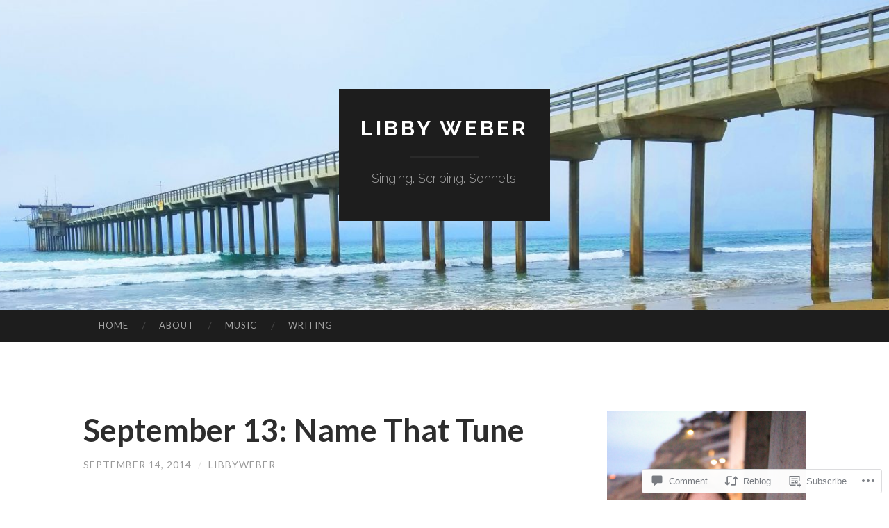

--- FILE ---
content_type: text/javascript; charset=utf-8
request_url: https://www.goodreads.com/review/custom_widget/1107171.Goodreads:%20read?cover_position=&cover_size=small&num_books=5&order=d&shelf=read&sort=date_added&widget_bg_transparent=&widget_id=1107171_read
body_size: 1987
content:
  var widget_code = '  <div class=\"gr_custom_container_1107171_read\">\n    <h2 class=\"gr_custom_header_1107171_read\">\n    <a style=\"text-decoration: none;\" rel=\"nofollow\" href=\"https://www.goodreads.com/review/list/1107171-libby?shelf=read&amp;utm_medium=api&amp;utm_source=custom_widget\">Goodreads: read<\/a>\n    <\/h2>\n      <div class=\"gr_custom_each_container_1107171_read\">\n          <div class=\"gr_custom_book_container_1107171_read\">\n            <a title=\"Snape: The definitive analysis of Hogwarts\'s mysterious potions master (The Unofficial Harry Potter Character Series)\" rel=\"nofollow\" href=\"https://www.goodreads.com/review/show/5301117137?utm_medium=api&amp;utm_source=custom_widget\"><img alt=\"Snape: The definitive analysis of Hogwarts\'s mysterious potions master\" border=\"0\" src=\"https://i.gr-assets.com/images/S/compressed.photo.goodreads.com/books/1642412208l/59808263._SX50_.jpg\" /><\/a>\n          <\/div>\n          <div class=\"gr_custom_rating_1107171_read\">\n            <span class=\" staticStars notranslate\" title=\"it was amazing\"><img alt=\"it was amazing\" src=\"https://s.gr-assets.com/images/layout/gr_red_star_active.png\" /><img alt=\"\" src=\"https://s.gr-assets.com/images/layout/gr_red_star_active.png\" /><img alt=\"\" src=\"https://s.gr-assets.com/images/layout/gr_red_star_active.png\" /><img alt=\"\" src=\"https://s.gr-assets.com/images/layout/gr_red_star_active.png\" /><img alt=\"\" src=\"https://s.gr-assets.com/images/layout/gr_red_star_active.png\" /><\/span>\n          <\/div>\n          <div class=\"gr_custom_title_1107171_read\">\n            <a rel=\"nofollow\" href=\"https://www.goodreads.com/review/show/5301117137?utm_medium=api&amp;utm_source=custom_widget\">Snape: The definitive analysis of Hogwarts\'s mysterious potions master<\/a>\n          <\/div>\n          <div class=\"gr_custom_author_1107171_read\">\n            by <a rel=\"nofollow\" href=\"https://www.goodreads.com/author/show/15401188.Lorrie_Kim\">Lorrie Kim<\/a>\n          <\/div>\n          <div class=\"gr_custom_review_1107171_read\">\n            I have been active in the Harry Potter fandom for over twenty years, and Severus Snape has been my favorite character for nearly as long. So I do not lightly say that author Lorrie Kim has thought more and more deeply about Severus Snape...\n          <\/div>\n      <\/div>\n      <div class=\"gr_custom_each_container_1107171_read\">\n          <div class=\"gr_custom_book_container_1107171_read\">\n            <a title=\"Heretic: A Memoir\" rel=\"nofollow\" href=\"https://www.goodreads.com/review/show/5066777591?utm_medium=api&amp;utm_source=custom_widget\"><img alt=\"Heretic: A Memoir\" border=\"0\" src=\"https://i.gr-assets.com/images/S/compressed.photo.goodreads.com/books/1653942830l/60017803._SY75_.jpg\" /><\/a>\n          <\/div>\n          <div class=\"gr_custom_rating_1107171_read\">\n            <span class=\" staticStars notranslate\" title=\"it was amazing\"><img alt=\"it was amazing\" src=\"https://s.gr-assets.com/images/layout/gr_red_star_active.png\" /><img alt=\"\" src=\"https://s.gr-assets.com/images/layout/gr_red_star_active.png\" /><img alt=\"\" src=\"https://s.gr-assets.com/images/layout/gr_red_star_active.png\" /><img alt=\"\" src=\"https://s.gr-assets.com/images/layout/gr_red_star_active.png\" /><img alt=\"\" src=\"https://s.gr-assets.com/images/layout/gr_red_star_active.png\" /><\/span>\n          <\/div>\n          <div class=\"gr_custom_title_1107171_read\">\n            <a rel=\"nofollow\" href=\"https://www.goodreads.com/review/show/5066777591?utm_medium=api&amp;utm_source=custom_widget\">Heretic: A Memoir<\/a>\n          <\/div>\n          <div class=\"gr_custom_author_1107171_read\">\n            by <a rel=\"nofollow\" href=\"https://www.goodreads.com/author/show/20769009.Jeanna_Kadlec\">Jeanna Kadlec<\/a>\n          <\/div>\n          <div class=\"gr_custom_review_1107171_read\">\n            As a fellow Midwestern ex-pat bearing scars from religious trauma, Heretic, Jeanna Kadlec\'s forthright, righteous, ambitious, and deeply compassionate memoir about unlearning evangelicalism and making one\'s own community, feels like it w...\n          <\/div>\n      <\/div>\n      <div class=\"gr_custom_each_container_1107171_read\">\n          <div class=\"gr_custom_book_container_1107171_read\">\n            <a title=\"The Scorpio Races\" rel=\"nofollow\" href=\"https://www.goodreads.com/review/show/2666516385?utm_medium=api&amp;utm_source=custom_widget\"><img alt=\"The Scorpio Races\" border=\"0\" src=\"https://i.gr-assets.com/images/S/compressed.photo.goodreads.com/books/1461209661l/10626594._SY75_.jpg\" /><\/a>\n          <\/div>\n          <div class=\"gr_custom_rating_1107171_read\">\n            <span class=\" staticStars notranslate\" title=\"it was amazing\"><img alt=\"it was amazing\" src=\"https://s.gr-assets.com/images/layout/gr_red_star_active.png\" /><img alt=\"\" src=\"https://s.gr-assets.com/images/layout/gr_red_star_active.png\" /><img alt=\"\" src=\"https://s.gr-assets.com/images/layout/gr_red_star_active.png\" /><img alt=\"\" src=\"https://s.gr-assets.com/images/layout/gr_red_star_active.png\" /><img alt=\"\" src=\"https://s.gr-assets.com/images/layout/gr_red_star_active.png\" /><\/span>\n          <\/div>\n          <div class=\"gr_custom_title_1107171_read\">\n            <a rel=\"nofollow\" href=\"https://www.goodreads.com/review/show/2666516385?utm_medium=api&amp;utm_source=custom_widget\">The Scorpio Races<\/a>\n          <\/div>\n          <div class=\"gr_custom_author_1107171_read\">\n            by <a rel=\"nofollow\" href=\"https://www.goodreads.com/author/show/1330292.Maggie_Stiefvater\">Maggie Stiefvater<\/a>\n          <\/div>\n          <div class=\"gr_custom_review_1107171_read\">\n            Maggie Stiefvater\'s utterly engaging (and justly prize-winning) book &quot;The Scorpio Races&quot; reads like the perfect mix of &quot;Riders to the Sea&quot; and &quot;National Velvet.&quot; Terrifying, powerful water horses who emerge from the sea are captured by T...\n          <\/div>\n      <\/div>\n      <div class=\"gr_custom_each_container_1107171_read\">\n          <div class=\"gr_custom_book_container_1107171_read\">\n            <a title=\"Spinning Silver\" rel=\"nofollow\" href=\"https://www.goodreads.com/review/show/2666044495?utm_medium=api&amp;utm_source=custom_widget\"><img alt=\"Spinning Silver\" border=\"0\" src=\"https://i.gr-assets.com/images/S/compressed.photo.goodreads.com/books/1513872748l/36896898._SX50_.jpg\" /><\/a>\n          <\/div>\n          <div class=\"gr_custom_rating_1107171_read\">\n            <span class=\" staticStars notranslate\" title=\"it was amazing\"><img alt=\"it was amazing\" src=\"https://s.gr-assets.com/images/layout/gr_red_star_active.png\" /><img alt=\"\" src=\"https://s.gr-assets.com/images/layout/gr_red_star_active.png\" /><img alt=\"\" src=\"https://s.gr-assets.com/images/layout/gr_red_star_active.png\" /><img alt=\"\" src=\"https://s.gr-assets.com/images/layout/gr_red_star_active.png\" /><img alt=\"\" src=\"https://s.gr-assets.com/images/layout/gr_red_star_active.png\" /><\/span>\n          <\/div>\n          <div class=\"gr_custom_title_1107171_read\">\n            <a rel=\"nofollow\" href=\"https://www.goodreads.com/review/show/2666044495?utm_medium=api&amp;utm_source=custom_widget\">Spinning Silver<\/a>\n          <\/div>\n          <div class=\"gr_custom_author_1107171_read\">\n            by <a rel=\"nofollow\" href=\"https://www.goodreads.com/author/show/8730.Naomi_Novik\">Naomi Novik<\/a>\n          <\/div>\n          <div class=\"gr_custom_review_1107171_read\">\n            Naomi Novik\'s &quot;Spinning Silver&quot; combines a handful of different folk tales to dazzling effect to create a world that is simultaneously familiar and strange, features terrors and joys mundane and magical, and is steeped in history while s...\n          <\/div>\n      <\/div>\n      <div class=\"gr_custom_each_container_1107171_read\">\n          <div class=\"gr_custom_book_container_1107171_read\">\n            <a title=\"The Raven Boys (The Raven Cycle, #1)\" rel=\"nofollow\" href=\"https://www.goodreads.com/review/show/2666010907?utm_medium=api&amp;utm_source=custom_widget\"><img alt=\"The Raven Boys\" border=\"0\" src=\"https://i.gr-assets.com/images/S/compressed.photo.goodreads.com/books/1573508485l/17675462._SY75_.jpg\" /><\/a>\n          <\/div>\n          <div class=\"gr_custom_rating_1107171_read\">\n            <span class=\" staticStars notranslate\" title=\"it was amazing\"><img alt=\"it was amazing\" src=\"https://s.gr-assets.com/images/layout/gr_red_star_active.png\" /><img alt=\"\" src=\"https://s.gr-assets.com/images/layout/gr_red_star_active.png\" /><img alt=\"\" src=\"https://s.gr-assets.com/images/layout/gr_red_star_active.png\" /><img alt=\"\" src=\"https://s.gr-assets.com/images/layout/gr_red_star_active.png\" /><img alt=\"\" src=\"https://s.gr-assets.com/images/layout/gr_red_star_active.png\" /><\/span>\n          <\/div>\n          <div class=\"gr_custom_title_1107171_read\">\n            <a rel=\"nofollow\" href=\"https://www.goodreads.com/review/show/2666010907?utm_medium=api&amp;utm_source=custom_widget\">The Raven Boys<\/a>\n          <\/div>\n          <div class=\"gr_custom_author_1107171_read\">\n            by <a rel=\"nofollow\" href=\"https://www.goodreads.com/author/show/1330292.Maggie_Stiefvater\">Maggie Stiefvater<\/a>\n          <\/div>\n          <div class=\"gr_custom_review_1107171_read\">\n            Another magnificent read from Maggie Stiefvater, &quot;The Raven Boys&quot; sets Blue, the unmagical scion of a family of psychics on a collision course with her predicted fate when she unexpectedly sees the shade of a boy who will die within the ...\n          <\/div>\n      <\/div>\n  <br style=\"clear: both\"/>\n  <center>\n    <a rel=\"nofollow\" href=\"https://www.goodreads.com/\"><img alt=\"goodreads.com\" style=\"border:0\" src=\"https://s.gr-assets.com/images/widget/widget_logo.gif\" /><\/a>\n  <\/center>\n  <noscript>\n    Share <a rel=\"nofollow\" href=\"https://www.goodreads.com/\">book reviews<\/a> and ratings with Libby, and even join a <a rel=\"nofollow\" href=\"https://www.goodreads.com/group\">book club<\/a> on Goodreads.\n  <\/noscript>\n  <\/div>\n'
  var widget_div = document.getElementById('gr_custom_widget_1107171_read')
  if (widget_div) {
    widget_div.innerHTML = widget_code
  }
  else {
    document.write(widget_code)
  }
